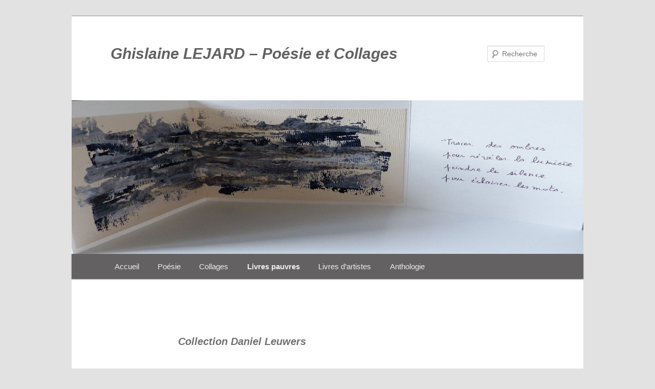

--- FILE ---
content_type: text/html; charset=UTF-8
request_url: http://ghislainelejard.com/livres-pauvres/collection-d-leuwers/
body_size: 10111
content:
<!DOCTYPE html>
<!--[if IE 6]>
<html id="ie6" lang="fr-FR">
<![endif]-->
<!--[if IE 7]>
<html id="ie7" lang="fr-FR">
<![endif]-->
<!--[if IE 8]>
<html id="ie8" lang="fr-FR">
<![endif]-->
<!--[if !(IE 6) & !(IE 7) & !(IE 8)]><!-->
<html lang="fr-FR">
<!--<![endif]-->
<head>
<meta charset="UTF-8" />
<meta name="viewport" content="width=device-width" />

<link rel="profile" href="http://gmpg.org/xfn/11" />
<link rel="stylesheet" type="text/css" media="all" href="http://ghislainelejard.com/wp-content/themes/twentyeleven-child/style.css" />
<link rel="pingback" href="http://ghislainelejard.com/xmlrpc.php" />
<!--[if lt IE 9]>
<script src="http://ghislainelejard.com/wp-content/themes/twentyeleven/js/html5.js" type="text/javascript"></script>
<![endif]-->
<meta name='robots' content='index, follow, max-image-preview:large, max-snippet:-1, max-video-preview:-1' />

	<!-- This site is optimized with the Yoast SEO plugin v20.4 - https://yoast.com/wordpress/plugins/seo/ -->
	<title>Ghislaine LEJARD - Poésie et Collages Collection Daniel Leuwers</title>
	<link rel="canonical" href="http://ghislainelejard.com/livres-pauvres/collection-d-leuwers/" />
	<meta property="og:locale" content="fr_FR" />
	<meta property="og:type" content="article" />
	<meta property="og:title" content="Ghislaine LEJARD - Poésie et Collages Collection Daniel Leuwers" />
	<meta property="og:description" content="&nbsp; Share on Facebook" />
	<meta property="og:url" content="http://ghislainelejard.com/livres-pauvres/collection-d-leuwers/" />
	<meta property="og:site_name" content="Ghislaine LEJARD - Poésie et Collages" />
	<meta property="article:modified_time" content="2017-12-11T18:14:58+00:00" />
	<meta name="twitter:card" content="summary_large_image" />
	<script type="application/ld+json" class="yoast-schema-graph">{"@context":"https://schema.org","@graph":[{"@type":"WebPage","@id":"http://ghislainelejard.com/livres-pauvres/collection-d-leuwers/","url":"http://ghislainelejard.com/livres-pauvres/collection-d-leuwers/","name":"Ghislaine LEJARD - Poésie et Collages Collection Daniel Leuwers","isPartOf":{"@id":"http://ghislainelejard.com/#website"},"datePublished":"2017-11-11T19:56:30+00:00","dateModified":"2017-12-11T18:14:58+00:00","breadcrumb":{"@id":"http://ghislainelejard.com/livres-pauvres/collection-d-leuwers/#breadcrumb"},"inLanguage":"fr-FR","potentialAction":[{"@type":"ReadAction","target":["http://ghislainelejard.com/livres-pauvres/collection-d-leuwers/"]}]},{"@type":"BreadcrumbList","@id":"http://ghislainelejard.com/livres-pauvres/collection-d-leuwers/#breadcrumb","itemListElement":[{"@type":"ListItem","position":1,"name":"Accueil","item":"http://ghislainelejard.com/"},{"@type":"ListItem","position":2,"name":"Livres pauvres","item":"http://ghislainelejard.com/livres-pauvres/"},{"@type":"ListItem","position":3,"name":"Collection Daniel Leuwers"}]},{"@type":"WebSite","@id":"http://ghislainelejard.com/#website","url":"http://ghislainelejard.com/","name":"Ghislaine LEJARD - Poésie et Collages","description":"","publisher":{"@id":"http://ghislainelejard.com/#/schema/person/f6192174c9aa0c3908e986ec506a9cfb"},"potentialAction":[{"@type":"SearchAction","target":{"@type":"EntryPoint","urlTemplate":"http://ghislainelejard.com/?s={search_term_string}"},"query-input":"required name=search_term_string"}],"inLanguage":"fr-FR"},{"@type":["Person","Organization"],"@id":"http://ghislainelejard.com/#/schema/person/f6192174c9aa0c3908e986ec506a9cfb","name":"Ghislaine LEJARD","logo":{"@id":"http://ghislainelejard.com/#/schema/person/image/"},"sameAs":["http://ghislainelejard.com"]}]}</script>
	<!-- / Yoast SEO plugin. -->


<link rel="alternate" type="application/rss+xml" title="Ghislaine LEJARD - Poésie et Collages   &raquo; Flux" href="http://ghislainelejard.com/feed/" />
<link rel="alternate" type="application/rss+xml" title="Ghislaine LEJARD - Poésie et Collages   &raquo; Flux des commentaires" href="http://ghislainelejard.com/comments/feed/" />
<script type="text/javascript">
/* <![CDATA[ */
window._wpemojiSettings = {"baseUrl":"https:\/\/s.w.org\/images\/core\/emoji\/14.0.0\/72x72\/","ext":".png","svgUrl":"https:\/\/s.w.org\/images\/core\/emoji\/14.0.0\/svg\/","svgExt":".svg","source":{"concatemoji":"http:\/\/ghislainelejard.com\/wp-includes\/js\/wp-emoji-release.min.js?ver=6.4.7"}};
/*! This file is auto-generated */
!function(i,n){var o,s,e;function c(e){try{var t={supportTests:e,timestamp:(new Date).valueOf()};sessionStorage.setItem(o,JSON.stringify(t))}catch(e){}}function p(e,t,n){e.clearRect(0,0,e.canvas.width,e.canvas.height),e.fillText(t,0,0);var t=new Uint32Array(e.getImageData(0,0,e.canvas.width,e.canvas.height).data),r=(e.clearRect(0,0,e.canvas.width,e.canvas.height),e.fillText(n,0,0),new Uint32Array(e.getImageData(0,0,e.canvas.width,e.canvas.height).data));return t.every(function(e,t){return e===r[t]})}function u(e,t,n){switch(t){case"flag":return n(e,"\ud83c\udff3\ufe0f\u200d\u26a7\ufe0f","\ud83c\udff3\ufe0f\u200b\u26a7\ufe0f")?!1:!n(e,"\ud83c\uddfa\ud83c\uddf3","\ud83c\uddfa\u200b\ud83c\uddf3")&&!n(e,"\ud83c\udff4\udb40\udc67\udb40\udc62\udb40\udc65\udb40\udc6e\udb40\udc67\udb40\udc7f","\ud83c\udff4\u200b\udb40\udc67\u200b\udb40\udc62\u200b\udb40\udc65\u200b\udb40\udc6e\u200b\udb40\udc67\u200b\udb40\udc7f");case"emoji":return!n(e,"\ud83e\udef1\ud83c\udffb\u200d\ud83e\udef2\ud83c\udfff","\ud83e\udef1\ud83c\udffb\u200b\ud83e\udef2\ud83c\udfff")}return!1}function f(e,t,n){var r="undefined"!=typeof WorkerGlobalScope&&self instanceof WorkerGlobalScope?new OffscreenCanvas(300,150):i.createElement("canvas"),a=r.getContext("2d",{willReadFrequently:!0}),o=(a.textBaseline="top",a.font="600 32px Arial",{});return e.forEach(function(e){o[e]=t(a,e,n)}),o}function t(e){var t=i.createElement("script");t.src=e,t.defer=!0,i.head.appendChild(t)}"undefined"!=typeof Promise&&(o="wpEmojiSettingsSupports",s=["flag","emoji"],n.supports={everything:!0,everythingExceptFlag:!0},e=new Promise(function(e){i.addEventListener("DOMContentLoaded",e,{once:!0})}),new Promise(function(t){var n=function(){try{var e=JSON.parse(sessionStorage.getItem(o));if("object"==typeof e&&"number"==typeof e.timestamp&&(new Date).valueOf()<e.timestamp+604800&&"object"==typeof e.supportTests)return e.supportTests}catch(e){}return null}();if(!n){if("undefined"!=typeof Worker&&"undefined"!=typeof OffscreenCanvas&&"undefined"!=typeof URL&&URL.createObjectURL&&"undefined"!=typeof Blob)try{var e="postMessage("+f.toString()+"("+[JSON.stringify(s),u.toString(),p.toString()].join(",")+"));",r=new Blob([e],{type:"text/javascript"}),a=new Worker(URL.createObjectURL(r),{name:"wpTestEmojiSupports"});return void(a.onmessage=function(e){c(n=e.data),a.terminate(),t(n)})}catch(e){}c(n=f(s,u,p))}t(n)}).then(function(e){for(var t in e)n.supports[t]=e[t],n.supports.everything=n.supports.everything&&n.supports[t],"flag"!==t&&(n.supports.everythingExceptFlag=n.supports.everythingExceptFlag&&n.supports[t]);n.supports.everythingExceptFlag=n.supports.everythingExceptFlag&&!n.supports.flag,n.DOMReady=!1,n.readyCallback=function(){n.DOMReady=!0}}).then(function(){return e}).then(function(){var e;n.supports.everything||(n.readyCallback(),(e=n.source||{}).concatemoji?t(e.concatemoji):e.wpemoji&&e.twemoji&&(t(e.twemoji),t(e.wpemoji)))}))}((window,document),window._wpemojiSettings);
/* ]]> */
</script>
<style id='wp-emoji-styles-inline-css' type='text/css'>

	img.wp-smiley, img.emoji {
		display: inline !important;
		border: none !important;
		box-shadow: none !important;
		height: 1em !important;
		width: 1em !important;
		margin: 0 0.07em !important;
		vertical-align: -0.1em !important;
		background: none !important;
		padding: 0 !important;
	}
</style>
<link rel='stylesheet' id='wp-block-library-css' href='http://ghislainelejard.com/wp-includes/css/dist/block-library/style.min.css?ver=6.4.7' type='text/css' media='all' />
<style id='wp-block-library-theme-inline-css' type='text/css'>
.wp-block-audio figcaption{color:#555;font-size:13px;text-align:center}.is-dark-theme .wp-block-audio figcaption{color:hsla(0,0%,100%,.65)}.wp-block-audio{margin:0 0 1em}.wp-block-code{border:1px solid #ccc;border-radius:4px;font-family:Menlo,Consolas,monaco,monospace;padding:.8em 1em}.wp-block-embed figcaption{color:#555;font-size:13px;text-align:center}.is-dark-theme .wp-block-embed figcaption{color:hsla(0,0%,100%,.65)}.wp-block-embed{margin:0 0 1em}.blocks-gallery-caption{color:#555;font-size:13px;text-align:center}.is-dark-theme .blocks-gallery-caption{color:hsla(0,0%,100%,.65)}.wp-block-image figcaption{color:#555;font-size:13px;text-align:center}.is-dark-theme .wp-block-image figcaption{color:hsla(0,0%,100%,.65)}.wp-block-image{margin:0 0 1em}.wp-block-pullquote{border-bottom:4px solid;border-top:4px solid;color:currentColor;margin-bottom:1.75em}.wp-block-pullquote cite,.wp-block-pullquote footer,.wp-block-pullquote__citation{color:currentColor;font-size:.8125em;font-style:normal;text-transform:uppercase}.wp-block-quote{border-left:.25em solid;margin:0 0 1.75em;padding-left:1em}.wp-block-quote cite,.wp-block-quote footer{color:currentColor;font-size:.8125em;font-style:normal;position:relative}.wp-block-quote.has-text-align-right{border-left:none;border-right:.25em solid;padding-left:0;padding-right:1em}.wp-block-quote.has-text-align-center{border:none;padding-left:0}.wp-block-quote.is-large,.wp-block-quote.is-style-large,.wp-block-quote.is-style-plain{border:none}.wp-block-search .wp-block-search__label{font-weight:700}.wp-block-search__button{border:1px solid #ccc;padding:.375em .625em}:where(.wp-block-group.has-background){padding:1.25em 2.375em}.wp-block-separator.has-css-opacity{opacity:.4}.wp-block-separator{border:none;border-bottom:2px solid;margin-left:auto;margin-right:auto}.wp-block-separator.has-alpha-channel-opacity{opacity:1}.wp-block-separator:not(.is-style-wide):not(.is-style-dots){width:100px}.wp-block-separator.has-background:not(.is-style-dots){border-bottom:none;height:1px}.wp-block-separator.has-background:not(.is-style-wide):not(.is-style-dots){height:2px}.wp-block-table{margin:0 0 1em}.wp-block-table td,.wp-block-table th{word-break:normal}.wp-block-table figcaption{color:#555;font-size:13px;text-align:center}.is-dark-theme .wp-block-table figcaption{color:hsla(0,0%,100%,.65)}.wp-block-video figcaption{color:#555;font-size:13px;text-align:center}.is-dark-theme .wp-block-video figcaption{color:hsla(0,0%,100%,.65)}.wp-block-video{margin:0 0 1em}.wp-block-template-part.has-background{margin-bottom:0;margin-top:0;padding:1.25em 2.375em}
</style>
<style id='pdfemb-pdf-embedder-viewer-style-inline-css' type='text/css'>
.wp-block-pdfemb-pdf-embedder-viewer{max-width:none}

</style>
<style id='classic-theme-styles-inline-css' type='text/css'>
/*! This file is auto-generated */
.wp-block-button__link{color:#fff;background-color:#32373c;border-radius:9999px;box-shadow:none;text-decoration:none;padding:calc(.667em + 2px) calc(1.333em + 2px);font-size:1.125em}.wp-block-file__button{background:#32373c;color:#fff;text-decoration:none}
</style>
<style id='global-styles-inline-css' type='text/css'>
body{--wp--preset--color--black: #000;--wp--preset--color--cyan-bluish-gray: #abb8c3;--wp--preset--color--white: #fff;--wp--preset--color--pale-pink: #f78da7;--wp--preset--color--vivid-red: #cf2e2e;--wp--preset--color--luminous-vivid-orange: #ff6900;--wp--preset--color--luminous-vivid-amber: #fcb900;--wp--preset--color--light-green-cyan: #7bdcb5;--wp--preset--color--vivid-green-cyan: #00d084;--wp--preset--color--pale-cyan-blue: #8ed1fc;--wp--preset--color--vivid-cyan-blue: #0693e3;--wp--preset--color--vivid-purple: #9b51e0;--wp--preset--color--blue: #1982d1;--wp--preset--color--dark-gray: #373737;--wp--preset--color--medium-gray: #666;--wp--preset--color--light-gray: #e2e2e2;--wp--preset--gradient--vivid-cyan-blue-to-vivid-purple: linear-gradient(135deg,rgba(6,147,227,1) 0%,rgb(155,81,224) 100%);--wp--preset--gradient--light-green-cyan-to-vivid-green-cyan: linear-gradient(135deg,rgb(122,220,180) 0%,rgb(0,208,130) 100%);--wp--preset--gradient--luminous-vivid-amber-to-luminous-vivid-orange: linear-gradient(135deg,rgba(252,185,0,1) 0%,rgba(255,105,0,1) 100%);--wp--preset--gradient--luminous-vivid-orange-to-vivid-red: linear-gradient(135deg,rgba(255,105,0,1) 0%,rgb(207,46,46) 100%);--wp--preset--gradient--very-light-gray-to-cyan-bluish-gray: linear-gradient(135deg,rgb(238,238,238) 0%,rgb(169,184,195) 100%);--wp--preset--gradient--cool-to-warm-spectrum: linear-gradient(135deg,rgb(74,234,220) 0%,rgb(151,120,209) 20%,rgb(207,42,186) 40%,rgb(238,44,130) 60%,rgb(251,105,98) 80%,rgb(254,248,76) 100%);--wp--preset--gradient--blush-light-purple: linear-gradient(135deg,rgb(255,206,236) 0%,rgb(152,150,240) 100%);--wp--preset--gradient--blush-bordeaux: linear-gradient(135deg,rgb(254,205,165) 0%,rgb(254,45,45) 50%,rgb(107,0,62) 100%);--wp--preset--gradient--luminous-dusk: linear-gradient(135deg,rgb(255,203,112) 0%,rgb(199,81,192) 50%,rgb(65,88,208) 100%);--wp--preset--gradient--pale-ocean: linear-gradient(135deg,rgb(255,245,203) 0%,rgb(182,227,212) 50%,rgb(51,167,181) 100%);--wp--preset--gradient--electric-grass: linear-gradient(135deg,rgb(202,248,128) 0%,rgb(113,206,126) 100%);--wp--preset--gradient--midnight: linear-gradient(135deg,rgb(2,3,129) 0%,rgb(40,116,252) 100%);--wp--preset--font-size--small: 13px;--wp--preset--font-size--medium: 20px;--wp--preset--font-size--large: 36px;--wp--preset--font-size--x-large: 42px;--wp--preset--spacing--20: 0.44rem;--wp--preset--spacing--30: 0.67rem;--wp--preset--spacing--40: 1rem;--wp--preset--spacing--50: 1.5rem;--wp--preset--spacing--60: 2.25rem;--wp--preset--spacing--70: 3.38rem;--wp--preset--spacing--80: 5.06rem;--wp--preset--shadow--natural: 6px 6px 9px rgba(0, 0, 0, 0.2);--wp--preset--shadow--deep: 12px 12px 50px rgba(0, 0, 0, 0.4);--wp--preset--shadow--sharp: 6px 6px 0px rgba(0, 0, 0, 0.2);--wp--preset--shadow--outlined: 6px 6px 0px -3px rgba(255, 255, 255, 1), 6px 6px rgba(0, 0, 0, 1);--wp--preset--shadow--crisp: 6px 6px 0px rgba(0, 0, 0, 1);}:where(.is-layout-flex){gap: 0.5em;}:where(.is-layout-grid){gap: 0.5em;}body .is-layout-flow > .alignleft{float: left;margin-inline-start: 0;margin-inline-end: 2em;}body .is-layout-flow > .alignright{float: right;margin-inline-start: 2em;margin-inline-end: 0;}body .is-layout-flow > .aligncenter{margin-left: auto !important;margin-right: auto !important;}body .is-layout-constrained > .alignleft{float: left;margin-inline-start: 0;margin-inline-end: 2em;}body .is-layout-constrained > .alignright{float: right;margin-inline-start: 2em;margin-inline-end: 0;}body .is-layout-constrained > .aligncenter{margin-left: auto !important;margin-right: auto !important;}body .is-layout-constrained > :where(:not(.alignleft):not(.alignright):not(.alignfull)){max-width: var(--wp--style--global--content-size);margin-left: auto !important;margin-right: auto !important;}body .is-layout-constrained > .alignwide{max-width: var(--wp--style--global--wide-size);}body .is-layout-flex{display: flex;}body .is-layout-flex{flex-wrap: wrap;align-items: center;}body .is-layout-flex > *{margin: 0;}body .is-layout-grid{display: grid;}body .is-layout-grid > *{margin: 0;}:where(.wp-block-columns.is-layout-flex){gap: 2em;}:where(.wp-block-columns.is-layout-grid){gap: 2em;}:where(.wp-block-post-template.is-layout-flex){gap: 1.25em;}:where(.wp-block-post-template.is-layout-grid){gap: 1.25em;}.has-black-color{color: var(--wp--preset--color--black) !important;}.has-cyan-bluish-gray-color{color: var(--wp--preset--color--cyan-bluish-gray) !important;}.has-white-color{color: var(--wp--preset--color--white) !important;}.has-pale-pink-color{color: var(--wp--preset--color--pale-pink) !important;}.has-vivid-red-color{color: var(--wp--preset--color--vivid-red) !important;}.has-luminous-vivid-orange-color{color: var(--wp--preset--color--luminous-vivid-orange) !important;}.has-luminous-vivid-amber-color{color: var(--wp--preset--color--luminous-vivid-amber) !important;}.has-light-green-cyan-color{color: var(--wp--preset--color--light-green-cyan) !important;}.has-vivid-green-cyan-color{color: var(--wp--preset--color--vivid-green-cyan) !important;}.has-pale-cyan-blue-color{color: var(--wp--preset--color--pale-cyan-blue) !important;}.has-vivid-cyan-blue-color{color: var(--wp--preset--color--vivid-cyan-blue) !important;}.has-vivid-purple-color{color: var(--wp--preset--color--vivid-purple) !important;}.has-black-background-color{background-color: var(--wp--preset--color--black) !important;}.has-cyan-bluish-gray-background-color{background-color: var(--wp--preset--color--cyan-bluish-gray) !important;}.has-white-background-color{background-color: var(--wp--preset--color--white) !important;}.has-pale-pink-background-color{background-color: var(--wp--preset--color--pale-pink) !important;}.has-vivid-red-background-color{background-color: var(--wp--preset--color--vivid-red) !important;}.has-luminous-vivid-orange-background-color{background-color: var(--wp--preset--color--luminous-vivid-orange) !important;}.has-luminous-vivid-amber-background-color{background-color: var(--wp--preset--color--luminous-vivid-amber) !important;}.has-light-green-cyan-background-color{background-color: var(--wp--preset--color--light-green-cyan) !important;}.has-vivid-green-cyan-background-color{background-color: var(--wp--preset--color--vivid-green-cyan) !important;}.has-pale-cyan-blue-background-color{background-color: var(--wp--preset--color--pale-cyan-blue) !important;}.has-vivid-cyan-blue-background-color{background-color: var(--wp--preset--color--vivid-cyan-blue) !important;}.has-vivid-purple-background-color{background-color: var(--wp--preset--color--vivid-purple) !important;}.has-black-border-color{border-color: var(--wp--preset--color--black) !important;}.has-cyan-bluish-gray-border-color{border-color: var(--wp--preset--color--cyan-bluish-gray) !important;}.has-white-border-color{border-color: var(--wp--preset--color--white) !important;}.has-pale-pink-border-color{border-color: var(--wp--preset--color--pale-pink) !important;}.has-vivid-red-border-color{border-color: var(--wp--preset--color--vivid-red) !important;}.has-luminous-vivid-orange-border-color{border-color: var(--wp--preset--color--luminous-vivid-orange) !important;}.has-luminous-vivid-amber-border-color{border-color: var(--wp--preset--color--luminous-vivid-amber) !important;}.has-light-green-cyan-border-color{border-color: var(--wp--preset--color--light-green-cyan) !important;}.has-vivid-green-cyan-border-color{border-color: var(--wp--preset--color--vivid-green-cyan) !important;}.has-pale-cyan-blue-border-color{border-color: var(--wp--preset--color--pale-cyan-blue) !important;}.has-vivid-cyan-blue-border-color{border-color: var(--wp--preset--color--vivid-cyan-blue) !important;}.has-vivid-purple-border-color{border-color: var(--wp--preset--color--vivid-purple) !important;}.has-vivid-cyan-blue-to-vivid-purple-gradient-background{background: var(--wp--preset--gradient--vivid-cyan-blue-to-vivid-purple) !important;}.has-light-green-cyan-to-vivid-green-cyan-gradient-background{background: var(--wp--preset--gradient--light-green-cyan-to-vivid-green-cyan) !important;}.has-luminous-vivid-amber-to-luminous-vivid-orange-gradient-background{background: var(--wp--preset--gradient--luminous-vivid-amber-to-luminous-vivid-orange) !important;}.has-luminous-vivid-orange-to-vivid-red-gradient-background{background: var(--wp--preset--gradient--luminous-vivid-orange-to-vivid-red) !important;}.has-very-light-gray-to-cyan-bluish-gray-gradient-background{background: var(--wp--preset--gradient--very-light-gray-to-cyan-bluish-gray) !important;}.has-cool-to-warm-spectrum-gradient-background{background: var(--wp--preset--gradient--cool-to-warm-spectrum) !important;}.has-blush-light-purple-gradient-background{background: var(--wp--preset--gradient--blush-light-purple) !important;}.has-blush-bordeaux-gradient-background{background: var(--wp--preset--gradient--blush-bordeaux) !important;}.has-luminous-dusk-gradient-background{background: var(--wp--preset--gradient--luminous-dusk) !important;}.has-pale-ocean-gradient-background{background: var(--wp--preset--gradient--pale-ocean) !important;}.has-electric-grass-gradient-background{background: var(--wp--preset--gradient--electric-grass) !important;}.has-midnight-gradient-background{background: var(--wp--preset--gradient--midnight) !important;}.has-small-font-size{font-size: var(--wp--preset--font-size--small) !important;}.has-medium-font-size{font-size: var(--wp--preset--font-size--medium) !important;}.has-large-font-size{font-size: var(--wp--preset--font-size--large) !important;}.has-x-large-font-size{font-size: var(--wp--preset--font-size--x-large) !important;}
.wp-block-navigation a:where(:not(.wp-element-button)){color: inherit;}
:where(.wp-block-post-template.is-layout-flex){gap: 1.25em;}:where(.wp-block-post-template.is-layout-grid){gap: 1.25em;}
:where(.wp-block-columns.is-layout-flex){gap: 2em;}:where(.wp-block-columns.is-layout-grid){gap: 2em;}
.wp-block-pullquote{font-size: 1.5em;line-height: 1.6;}
</style>
<link rel='stylesheet' id='chld_thm_cfg_parent-css' href='http://ghislainelejard.com/wp-content/themes/twentyeleven/style.css?ver=6.4.7' type='text/css' media='all' />
<link rel='stylesheet' id='chld_thm_cfg_child-css' href='http://ghislainelejard.com/wp-content/themes/twentyeleven-child/style.css?ver=6.4.7' type='text/css' media='all' />
<link rel='stylesheet' id='twentyeleven-block-style-css' href='http://ghislainelejard.com/wp-content/themes/twentyeleven/blocks.css?ver=20240703' type='text/css' media='all' />
<style id='akismet-widget-style-inline-css' type='text/css'>

			.a-stats {
				--akismet-color-mid-green: #357b49;
				--akismet-color-white: #fff;
				--akismet-color-light-grey: #f6f7f7;

				max-width: 350px;
				width: auto;
			}

			.a-stats * {
				all: unset;
				box-sizing: border-box;
			}

			.a-stats strong {
				font-weight: 600;
			}

			.a-stats a.a-stats__link,
			.a-stats a.a-stats__link:visited,
			.a-stats a.a-stats__link:active {
				background: var(--akismet-color-mid-green);
				border: none;
				box-shadow: none;
				border-radius: 8px;
				color: var(--akismet-color-white);
				cursor: pointer;
				display: block;
				font-family: -apple-system, BlinkMacSystemFont, 'Segoe UI', 'Roboto', 'Oxygen-Sans', 'Ubuntu', 'Cantarell', 'Helvetica Neue', sans-serif;
				font-weight: 500;
				padding: 12px;
				text-align: center;
				text-decoration: none;
				transition: all 0.2s ease;
			}

			/* Extra specificity to deal with TwentyTwentyOne focus style */
			.widget .a-stats a.a-stats__link:focus {
				background: var(--akismet-color-mid-green);
				color: var(--akismet-color-white);
				text-decoration: none;
			}

			.a-stats a.a-stats__link:hover {
				filter: brightness(110%);
				box-shadow: 0 4px 12px rgba(0, 0, 0, 0.06), 0 0 2px rgba(0, 0, 0, 0.16);
			}

			.a-stats .count {
				color: var(--akismet-color-white);
				display: block;
				font-size: 1.5em;
				line-height: 1.4;
				padding: 0 13px;
				white-space: nowrap;
			}
		
</style>
<link rel='stylesheet' id='msl-main-css' href='http://ghislainelejard.com/wp-content/plugins/master-slider/public/assets/css/masterslider.main.css?ver=3.11.0' type='text/css' media='all' />
<link rel='stylesheet' id='msl-custom-css' href='http://ghislainelejard.com/wp-content/uploads/master-slider/custom.css?ver=44' type='text/css' media='all' />
<link rel='stylesheet' id='wp-social-sharing-css' href='http://ghislainelejard.com/wp-content/plugins/wp-social-sharing/static/socialshare.css?ver=1.6' type='text/css' media='all' />
<script type="text/javascript" src="http://ghislainelejard.com/wp-includes/js/jquery/jquery.min.js?ver=3.7.1" id="jquery-core-js"></script>
<script type="text/javascript" src="http://ghislainelejard.com/wp-includes/js/jquery/jquery-migrate.min.js?ver=3.4.1" id="jquery-migrate-js"></script>
<link rel="https://api.w.org/" href="http://ghislainelejard.com/wp-json/" /><link rel="alternate" type="application/json" href="http://ghislainelejard.com/wp-json/wp/v2/pages/669" /><link rel="EditURI" type="application/rsd+xml" title="RSD" href="http://ghislainelejard.com/xmlrpc.php?rsd" />
<meta name="generator" content="WordPress 6.4.7" />
<link rel='shortlink' href='http://ghislainelejard.com/?p=669' />
<link rel="alternate" type="application/json+oembed" href="http://ghislainelejard.com/wp-json/oembed/1.0/embed?url=http%3A%2F%2Fghislainelejard.com%2Flivres-pauvres%2Fcollection-d-leuwers%2F" />
<link rel="alternate" type="text/xml+oembed" href="http://ghislainelejard.com/wp-json/oembed/1.0/embed?url=http%3A%2F%2Fghislainelejard.com%2Flivres-pauvres%2Fcollection-d-leuwers%2F&#038;format=xml" />
<script>var ms_grabbing_curosr = 'http://ghislainelejard.com/wp-content/plugins/master-slider/public/assets/css/common/grabbing.cur', ms_grab_curosr = 'http://ghislainelejard.com/wp-content/plugins/master-slider/public/assets/css/common/grab.cur';</script>
<meta name="generator" content="MasterSlider 3.11.0 - Responsive Touch Image Slider | avt.li/msf" />
	<style>
		/* Link color */
		a,
		#site-title a:focus,
		#site-title a:hover,
		#site-title a:active,
		.entry-title a:hover,
		.entry-title a:focus,
		.entry-title a:active,
		.widget_twentyeleven_ephemera .comments-link a:hover,
		section.recent-posts .other-recent-posts a[rel="bookmark"]:hover,
		section.recent-posts .other-recent-posts .comments-link a:hover,
		.format-image footer.entry-meta a:hover,
		#site-generator a:hover {
			color: #0f5b95;
		}
		section.recent-posts .other-recent-posts .comments-link a:hover {
			border-color: #0f5b95;
		}
		article.feature-image.small .entry-summary p a:hover,
		.entry-header .comments-link a:hover,
		.entry-header .comments-link a:focus,
		.entry-header .comments-link a:active,
		.feature-slider a.active {
			background-color: #0f5b95;
		}
	</style>
			<style type="text/css" id="wp-custom-css">
			
/* =Header */
#site-title a {
	color: #636161;
	font-size: 30px;
    font-style: italic;
	font-weight: bold;
	line-height: 36px;
	text-decoration: none;
}
#site-title a:hover,
#site-title a:focus,
#site-title a:active {
	color: #1982d1;
}
#site-description {
	color: #636161;
	font-size: 20px;
    font-style: italic;
	margin: 0 270px 3.65625em 0;
}
/* Styles for Posts */
.singular .entry-title {
	color: #707070;
	font-size: 20px;
	font-weight: bold;
	line-height: 48px;
}
/* Singular content styles for Posts and Pages */
.entry-title, .entry-title a {
    color: #707070;
    font-family: Helvetica;
    font-size: 20px;
    font-style: italic;
    text-decoration: none;
}
/*  hauteur image en-tête */
#branding img {
   height: 300px;
   margin-bottom: 0px;
   width: 100%;
}
/*  barre de  navigation couleur et fonts */
#access {
background: #636161;
}
#access li {
float: left;
position: relative;
font-size: 15px;
}		</style>
		</head>

<body class="page-template-default page page-id-669 page-child parent-pageid-50 wp-embed-responsive _masterslider _ms_version_3.11.0 single-author singular two-column right-sidebar">
<div id="page" class="hfeed">
	<header id="branding" role="banner">
			<hgroup>
				<h1 id="site-title"><span><a href="http://ghislainelejard.com/" rel="home">Ghislaine LEJARD &#8211; Poésie et Collages  </a></span></h1>
				<h2 id="site-description"></h2>
			</hgroup>

						<a href="http://ghislainelejard.com/">
									<img src="http://ghislainelejard.com/wp-content/uploads/2017/11/Isabelle-Clémént-.jpg" width="1000" height="288" alt="Ghislaine LEJARD &#8211; Poésie et Collages  " />
							</a>
			
								<form method="get" id="searchform" action="http://ghislainelejard.com/">
		<label for="s" class="assistive-text">Recherche</label>
		<input type="text" class="field" name="s" id="s" placeholder="Recherche" />
		<input type="submit" class="submit" name="submit" id="searchsubmit" value="Recherche" />
	</form>
			
			<nav id="access" role="navigation">
				<h3 class="assistive-text">Menu principal</h3>
								<div class="skip-link"><a class="assistive-text" href="#content">Aller au contenu principal</a></div>
												<div class="menu-menu-unique-container"><ul id="menu-menu-unique" class="menu"><li id="menu-item-1815" class="menu-item menu-item-type-post_type menu-item-object-page menu-item-home menu-item-has-children menu-item-1815"><a href="http://ghislainelejard.com/">Accueil</a>
<ul class="sub-menu">
	<li id="menu-item-1816" class="menu-item menu-item-type-post_type menu-item-object-page menu-item-1816"><a href="http://ghislainelejard.com/accueil/biographie/">Biographie</a></li>
</ul>
</li>
<li id="menu-item-95" class="menu-item menu-item-type-post_type menu-item-object-page menu-item-has-children menu-item-95"><a href="http://ghislainelejard.com/poesie/">Poésie</a>
<ul class="sub-menu">
	<li id="menu-item-97" class="menu-item menu-item-type-post_type menu-item-object-page menu-item-97"><a href="http://ghislainelejard.com/poesie/poesie-a-voix-haute/">Poésie à voix haute</a></li>
	<li id="menu-item-180" class="menu-item menu-item-type-post_type menu-item-object-page menu-item-180"><a href="http://ghislainelejard.com/poesie/recensions-et-articles/">Recensions et articles</a></li>
	<li id="menu-item-427" class="menu-item menu-item-type-post_type menu-item-object-page menu-item-427"><a href="http://ghislainelejard.com/poesie/participations/">Participations</a></li>
</ul>
</li>
<li id="menu-item-91" class="menu-item menu-item-type-post_type menu-item-object-page menu-item-91"><a href="http://ghislainelejard.com/collages/">Collages</a></li>
<li id="menu-item-94" class="menu-item menu-item-type-post_type menu-item-object-page current-page-ancestor current-menu-ancestor current-menu-parent current-page-parent current_page_parent current_page_ancestor menu-item-has-children menu-item-94"><a href="http://ghislainelejard.com/livres-pauvres/">Livres pauvres</a>
<ul class="sub-menu">
	<li id="menu-item-675" class="menu-item menu-item-type-post_type menu-item-object-page current-menu-item page_item page-item-669 current_page_item menu-item-675"><a href="http://ghislainelejard.com/livres-pauvres/collection-d-leuwers/" aria-current="page">Collection Daniel Leuwers</a></li>
	<li id="menu-item-678" class="menu-item menu-item-type-post_type menu-item-object-page menu-item-678"><a href="http://ghislainelejard.com/livres-pauvres/collection-glj/">Collection GLj</a></li>
	<li id="menu-item-674" class="menu-item menu-item-type-post_type menu-item-object-page menu-item-674"><a href="http://ghislainelejard.com/livres-pauvres/collection-l3v/">Collection L3V</a></li>
</ul>
</li>
<li id="menu-item-93" class="menu-item menu-item-type-post_type menu-item-object-page menu-item-93"><a href="http://ghislainelejard.com/livres-dartistes/">Livres d&rsquo;artistes</a></li>
<li id="menu-item-98" class="menu-item menu-item-type-post_type menu-item-object-page menu-item-98"><a href="http://ghislainelejard.com/anthologie/">Anthologie</a></li>
</ul></div>			</nav><!-- #access -->
	</header><!-- #branding -->


	<div id="main">

		<div id="primary">
			<div id="content" role="main">

				
					
<article id="post-669" class="post-669 page type-page status-publish hentry">
	<header class="entry-header">
		<h1 class="entry-title">Collection Daniel Leuwers</h1>
	</header><!-- .entry-header -->

	<div class="entry-content">
		<p style="text-align: center;">
		<!-- MasterSlider -->
		<div id="P_MS69706573d6eee" class="master-slider-parent msl ms-parent-id-24" style="max-width:800px;">

			
			<!-- MasterSlider Main -->
			<div id="MS69706573d6eee" class="master-slider ms-skin-default" >
				 				 
				<div  class="ms-slide" data-delay="3" data-fill-mode="fill"  >
					<img decoding="async" src="http://ghislainelejard.com/wp-content/plugins/master-slider/public/assets/css/blank.gif" alt="" title="" data-src="http://ghislainelejard.com/wp-content/uploads/2017/12/Bernard-Perroy-coll-Larriere-pays-Daniel-Leuwers-min.jpg" />

					<div class="ms-info"><h2 style="text-align: center;"><span style="font-size: 16px;"><em>Bernard Perroy  <br /></em></span></h2><p style="text-align: center;"><em><span style="font-size: 16px;">Coll L'arrière pays</span></em></p></div>


	<div class="ms-thumb" ><div class="ms-tab-context"><div class="&quot;ms-tab-context&quot;"></div></div>
</div>
				</div>
				<div  class="ms-slide" data-delay="3" data-fill-mode="fill"  >
					<img decoding="async" src="http://ghislainelejard.com/wp-content/plugins/master-slider/public/assets/css/blank.gif" alt="" title="" data-src="http://ghislainelejard.com/wp-content/uploads/2017/12/Corinne-Rouveyre-4-coll-Suite-D.-Leuwers-min.jpg" />

					<div class="ms-info"><h2 style="text-align: center;"><span style="font-size: 16px;"><em>Corinne Rouveyre<br /></em></span></h2><p style="text-align: center;"><span style="font-size: 16px;"><em>Suite D</em><br /></span></p></div>


	<div class="ms-thumb" ><div class="ms-tab-context"><div class="&quot;ms-tab-context&quot;"></div></div>
</div>
				</div>
				<div  class="ms-slide" data-delay="3" data-fill-mode="fill"  >
					<img decoding="async" src="http://ghislainelejard.com/wp-content/plugins/master-slider/public/assets/css/blank.gif" alt="" title="" data-src="http://ghislainelejard.com/wp-content/uploads/2017/12/Daniel-Leuwers-La-belle-Nimoise-collection-varietes-min.jpg" />

					<div class="ms-info"><h2 style="text-align: center;"><em>Daniel Leuwers</em></h2><p style="text-align: center;"><em>La Belle Nîmoise  Coll Variétés</em></p></div>


	<div class="ms-thumb" ><div class="ms-tab-context"><div class="&quot;ms-tab-context&quot;"></div></div>
</div>
				</div>
				<div  class="ms-slide" data-delay="3" data-fill-mode="fill"  >
					<img decoding="async" src="http://ghislainelejard.com/wp-content/plugins/master-slider/public/assets/css/blank.gif" alt="" title="" data-src="http://ghislainelejard.com/wp-content/uploads/2017/12/Daniel-Leuwers-A-lamour-noctambule-coll-Pierre-ecrite-min.jpg" />

					<div class="ms-info"><h2 style="text-align: center;"><em><span style="font-size: 16px;">Daniel Leuwers</span></em></h2><p style="text-align: center;"><em><span style="font-size: 16px;">A l'amour noctambule Coll Pierre écrite</span></em></p></div>


	<div class="ms-thumb" ><div class="ms-tab-context"><div class="&quot;ms-tab-context&quot;"></div></div>
</div>
				</div>
				<div  class="ms-slide" data-delay="3" data-fill-mode="fill"  >
					<img decoding="async" src="http://ghislainelejard.com/wp-content/plugins/master-slider/public/assets/css/blank.gif" alt="" title="" data-src="http://ghislainelejard.com/wp-content/uploads/2017/12/Daniel-Leuwers-coll-Airs-min.jpg" />

					<div class="ms-info"><blockquote><h2 style="text-align: center;"><span style="font-size: 16px;">D<span style="font-family: helvetica, arial, sans-serif;">aniel Leuwers</span></span></h2><p style="text-align: center;"><span style="font-size: 16px; font-family: helvetica, arial, sans-serif;">Coll Airs</span></p></blockquote></div>


	<div class="ms-thumb" ><div class="ms-tab-context"><div class="&quot;ms-tab-context&quot;"></div></div>
</div>
				</div>
				<div  class="ms-slide" data-delay="3" data-fill-mode="fill"  >
					<img decoding="async" src="http://ghislainelejard.com/wp-content/plugins/master-slider/public/assets/css/blank.gif" alt="" title="" data-src="http://ghislainelejard.com/wp-content/uploads/2017/12/Daniel-Leuwers-Coll-Linsinuant-min.jpg" />

					<div class="ms-info"><h2 style="text-align: center;"><em><span style="font-size: 16px;">Daniel Leuwers</span></em></h2><p style="text-align: center;"><em><span style="font-size: 16px;">Coll L'insouciant</span></em></p></div>


	<div class="ms-thumb" ><div class="ms-tab-context"><div class="&quot;ms-tab-context&quot;"></div></div>
</div>
				</div>
				<div  class="ms-slide" data-delay="3" data-fill-mode="fill"  >
					<img decoding="async" src="http://ghislainelejard.com/wp-content/plugins/master-slider/public/assets/css/blank.gif" alt="" title="" data-src="http://ghislainelejard.com/wp-content/uploads/2017/12/Daniel-Leuwers-Coll-Sete-Vaguement-min.jpg" />

					<div class="ms-info"><h2 style="text-align: center;"><em><span style="font-size: 16px;">Daniel Leuwers</span></em></h2><p style="text-align: center;"><span style="font-size: 16px;"><em>Coll Séte vaguement</em><br /></span></p></div>


	<div class="ms-thumb" ><div class="ms-tab-context"><div class="&quot;ms-tab-context&quot;"></div></div>
</div>
				</div>
				<div  class="ms-slide" data-delay="3" data-fill-mode="fill"  >
					<img decoding="async" src="http://ghislainelejard.com/wp-content/plugins/master-slider/public/assets/css/blank.gif" alt="" title="" data-src="http://ghislainelejard.com/wp-content/uploads/2017/12/Daniel-Leuwers-Nuits-Coll-Tel-quel-min.jpg" />

					<div class="ms-info"><h2 style="text-align: center;"><span style="font-size: 16px;"><em>Daniel Leuwers</em></span></h2><p style="text-align: center;"><span style="font-size: 16px;"><em>Nuit Coll Tel quel<br /></em></span></p></div>


	<div class="ms-thumb" ><div class="ms-tab-context"><div class="&quot;ms-tab-context&quot;"></div></div>
</div>
				</div>
				<div  class="ms-slide" data-delay="3" data-fill-mode="fill"  >
					<img decoding="async" src="http://ghislainelejard.com/wp-content/plugins/master-slider/public/assets/css/blank.gif" alt="" title="" data-src="http://ghislainelejard.com/wp-content/uploads/2017/12/Francois-Garros-coll-Airs-Daniel-Leuwers-min.jpg" />

					<div class="ms-info"><h2 style="text-align: center;"><em><span style="font-size: 16px;">François Garros</span></em></h2><p style="text-align: center;"><em><span style="font-size: 16px;">Coll Airs</span></em></p></div>


	<div class="ms-thumb" ><div class="ms-tab-context"><div class="&quot;ms-tab-context&quot;"></div></div>
</div>
				</div>
				<div  class="ms-slide" data-delay="3" data-fill-mode="fill"  >
					<img decoding="async" src="http://ghislainelejard.com/wp-content/plugins/master-slider/public/assets/css/blank.gif" alt="" title="" data-src="http://ghislainelejard.com/wp-content/uploads/2017/12/Francois-Garros-coll-ralentir-travaux-Daniel-Leuwers-min.jpg" />

					<div class="ms-info"><h2 style="text-align: center;"><span style="font-size: 16px;"><em>François Garros</em></span></h2><p style="text-align: center;"><em><span style="font-size: 16px;">coll ralentir travaux<br /></span></em></p></div>


	<div class="ms-thumb" ><div class="ms-tab-context"><div class="&quot;ms-tab-context&quot;"></div></div>
</div>
				</div>
				<div  class="ms-slide" data-delay="3" data-fill-mode="fill"  >
					<img decoding="async" src="http://ghislainelejard.com/wp-content/plugins/master-slider/public/assets/css/blank.gif" alt="" title="" data-src="http://ghislainelejard.com/wp-content/uploads/2017/12/Gabrielle-Althen-Coll-Boomerang-D-Leuwers-min.jpg" />

					<div class="ms-info"><h2 style="text-align: center;"><em><span style="font-size: 16px;">Gabrielle Althen</span></em></h2><p style="text-align: center;"><em><span style="font-size: 16px;">Coll Boomerang</span></em></p></div>


	<div class="ms-thumb" ><div class="ms-tab-context"><div class="&quot;ms-tab-context&quot;"></div></div>
</div>
				</div>
				<div  class="ms-slide" data-delay="3" data-fill-mode="fill"  >
					<img decoding="async" src="http://ghislainelejard.com/wp-content/plugins/master-slider/public/assets/css/blank.gif" alt="" title="" data-src="http://ghislainelejard.com/wp-content/uploads/2017/12/Gerard-Le-Gouic-Coll-Choses-tues-Daniel-Leuwers-min.jpg" />

					<div class="ms-info"><h2 style="text-align: center;"><em><span style="font-size: 16px;">Gérard Le Gouic</span></em></h2><p style="text-align: center;"><em><span style="font-size: 16px;">Coll choses tues</span></em></p></div>


	<div class="ms-thumb" ><div class="ms-tab-context"><div class="&quot;ms-tab-context&quot;"></div></div>
</div>
				</div>
				<div  class="ms-slide" data-delay="3" data-fill-mode="fill"  >
					<img decoding="async" src="http://ghislainelejard.com/wp-content/plugins/master-slider/public/assets/css/blank.gif" alt="" title="" data-src="http://ghislainelejard.com/wp-content/uploads/2017/12/Ghislaine-Lejard-coll-Amphion-Daniel-Leuwers-min.jpg" />

					<div class="ms-info"><h2 style="text-align: center;"><em><span style="font-size: 16px;">Ghislaine LEJARD</span></em></h2><p style="text-align: center;"><em><span style="font-size: 16px;">Coll Amphion</span></em></p></div>


	<div class="ms-thumb" ><div class="ms-tab-context"><div class="&quot;ms-tab-context&quot;"></div></div>
</div>
				</div>
				<div  class="ms-slide" data-delay="3" data-fill-mode="fill"  >
					<img decoding="async" src="http://ghislainelejard.com/wp-content/plugins/master-slider/public/assets/css/blank.gif" alt="" title="" data-src="http://ghislainelejard.com/wp-content/uploads/2017/12/Gregoire-Devin-coll-Medaillons-Daniel-Leuwers-min.jpg" />

					<div class="ms-info"><h2 style="text-align: center;"><em><span style="font-size: 16px;">Grégoire Devin</span></em></h2><p style="text-align: center;"><em><span style="font-size: 16px;">Coll Médaillons</span></em></p></div>


	<div class="ms-thumb" ><div class="ms-tab-context"><div class="&quot;ms-tab-context&quot;"></div></div>
</div>
				</div>
				<div  class="ms-slide" data-delay="3" data-fill-mode="fill"  >
					<img decoding="async" src="http://ghislainelejard.com/wp-content/plugins/master-slider/public/assets/css/blank.gif" alt="" title="" data-src="http://ghislainelejard.com/wp-content/uploads/2017/12/Jean-Joubert-coll-Pierre-Ecrite-LP-Daniel-Leuwers-min.jpg" />

					<div class="ms-info"><h2 style="text-align: center;"><em><span style="font-size: 16px;">Jean Joubert</span></em></h2><p style="text-align: center;"><em><span style="font-size: 16px;">Coll pierre écrite</span></em></p></div>


	<div class="ms-thumb" ><div class="ms-tab-context"><div class="&quot;ms-tab-context&quot;"></div></div>
</div>
				</div>
				<div  class="ms-slide" data-delay="3" data-fill-mode="fill"  >
					<img decoding="async" src="http://ghislainelejard.com/wp-content/plugins/master-slider/public/assets/css/blank.gif" alt="" title="" data-src="http://ghislainelejard.com/wp-content/uploads/2017/12/Jean-Luc-Pouliguen-min.jpg" />

					<div class="ms-info"><h2 style="text-align: center;"><span style="font-size: 16px;"><em>Jean-Luc Pouliguen</em></span></h2><p style="text-align: center;"> </p></div>


	<div class="ms-thumb" ><div class="ms-tab-context"><div class="&quot;ms-tab-context&quot;"></div></div>
</div>
				</div>
				<div  class="ms-slide" data-delay="3" data-fill-mode="fill"  >
					<img decoding="async" src="http://ghislainelejard.com/wp-content/plugins/master-slider/public/assets/css/blank.gif" alt="" title="" data-src="http://ghislainelejard.com/wp-content/uploads/2017/12/Jean-Luc-Pouliquen-min.jpg" />

					<div class="ms-info"><h2 style="text-align: center;"><span style="font-size: 16px;"><em>Jean-Luc Pouliguen</em></span></h2><p style="text-align: center;"> </p></div>


	<div class="ms-thumb" ><div class="ms-tab-context"><div class="&quot;ms-tab-context&quot;"></div></div>
</div>
				</div>
				<div  class="ms-slide" data-delay="3" data-fill-mode="fill"  >
					<img decoding="async" src="http://ghislainelejard.com/wp-content/plugins/master-slider/public/assets/css/blank.gif" alt="" title="" data-src="http://ghislainelejard.com/wp-content/uploads/2017/12/Jean-Noel-Basches-coll-Daniel-Leuwers-min.jpg" />

					<div class="ms-info"><h2 style="text-align: center;"><em><span style="font-size: 16px;">Jean-Noel Basches</span></em></h2><p style="text-align: center;"> </p></div>


	<div class="ms-thumb" ><div class="ms-tab-context"><div class="&quot;ms-tab-context&quot;"></div></div>
</div>
				</div>
				<div  class="ms-slide" data-delay="3" data-fill-mode="fill"  >
					<img decoding="async" src="http://ghislainelejard.com/wp-content/plugins/master-slider/public/assets/css/blank.gif" alt="" title="" data-src="http://ghislainelejard.com/wp-content/uploads/2017/12/Jeanpyer-Poels-coll-ce-toit-tranquille-Daniel-Leuwers-min.jpg" />

					<div class="ms-info"><h2 style="text-align: center;"><span style="font-size: 16px;"><em>JeanPyer POELS</em></span></h2><p style="text-align: center;"> </p></div>


	<div class="ms-thumb" ><div class="ms-tab-context"><div class="&quot;ms-tab-context&quot;"></div></div>
</div>
				</div>
				<div  class="ms-slide" data-delay="3" data-fill-mode="fill"  >
					<img decoding="async" src="http://ghislainelejard.com/wp-content/plugins/master-slider/public/assets/css/blank.gif" alt="" title="" data-src="http://ghislainelejard.com/wp-content/uploads/2017/12/Lucien-Giraudo-coll-M.B-Daniel-Leuwers.jpg" />

					<div class="ms-info"><h2 style="text-align: center;"><em><span style="font-size: 16px;">Lucien Giraudo</span></em></h2><p style="text-align: center;"><em><span style="font-size: 16px;">Coll M.B</span></em></p></div>


	<div class="ms-thumb" ><div class="ms-tab-context"><div class="&quot;ms-tab-context&quot;"></div></div>
</div>
				</div>
				<div  class="ms-slide" data-delay="3" data-fill-mode="fill"  >
					<img decoding="async" src="http://ghislainelejard.com/wp-content/plugins/master-slider/public/assets/css/blank.gif" alt="" title="" data-src="http://ghislainelejard.com/wp-content/uploads/2017/12/Marie-Francoise-Hachet-coll-Daniel-Leuwers.jpg" />

					<div class="ms-info"><h2 style="text-align: center;"><em><span style="font-size: 16px;">Marie-Françoise  Hachet</span></em></h2><p style="text-align: center;"> </p></div>


	<div class="ms-thumb" ><div class="ms-tab-context"><div class="&quot;ms-tab-context&quot;"></div></div>
</div>
				</div>
				<div  class="ms-slide" data-delay="3" data-fill-mode="fill"  >
					<img decoding="async" src="http://ghislainelejard.com/wp-content/plugins/master-slider/public/assets/css/blank.gif" alt="" title="" data-src="http://ghislainelejard.com/wp-content/uploads/2017/12/Pierre-Bergounioux-coll-Lignorant-Daniel-Leuwers..jpg" />

					<div class="ms-info"><h2 style="text-align: center;"><em><span style="font-size: 16px;">Pierre Bergounioux</span></em></h2><p style="text-align: center;"><em><span style="font-size: 16px;">Coll L'ignorant</span></em></p></div>


	<div class="ms-thumb" ><div class="ms-tab-context"><div class="&quot;ms-tab-context&quot;"></div></div>
</div>
				</div>
				<div  class="ms-slide" data-delay="3" data-fill-mode="fill"  >
					<img decoding="async" src="http://ghislainelejard.com/wp-content/plugins/master-slider/public/assets/css/blank.gif" alt="" title="" data-src="http://ghislainelejard.com/wp-content/uploads/2017/12/Primo-Shllaku-collection-le-toit-tranquille-Daniel-Leuwers.jpg" />

					<div class="ms-info"><h2 style="text-align: center;"><em><span style="font-size: 16px;">Primo Shilaku</span></em></h2><p style="text-align: center;"><em><span style="font-size: 16px;">Coll Le toit tranquille</span></em></p></div>


	<div class="ms-thumb" ><div class="ms-tab-context"><div class="&quot;ms-tab-context&quot;"></div></div>
</div>
				</div>
				<div  class="ms-slide" data-delay="3" data-fill-mode="fill"  >
					<img decoding="async" src="http://ghislainelejard.com/wp-content/plugins/master-slider/public/assets/css/blank.gif" alt="" title="" data-src="http://ghislainelejard.com/wp-content/uploads/2017/12/Yves-Perrine-coll-Daniel-Leuwers.jpg" />

					<div class="ms-info"><h2 style="text-align: center;"><em><span style="font-size: 16px;">Yves Perrine</span></em></h2><p style="text-align: center;"> </p></div>


	<div class="ms-thumb" ><div class="ms-tab-context"><div class="&quot;ms-tab-context&quot;"></div></div>
</div>
				</div>
				<div  class="ms-slide" data-delay="3" data-fill-mode="fill"  >
					<img decoding="async" src="http://ghislainelejard.com/wp-content/plugins/master-slider/public/assets/css/blank.gif" alt="" title="" data-src="http://ghislainelejard.com/wp-content/uploads/2017/12/Waj-WAJ-coll-Les-Nevons-D.Leuwers-min.jpg" />

					<div class="ms-info"><h2 style="text-align: center;"><em><span style="font-size: 16px;">Waj WAJ<br /></span></em></h2><p style="text-align: center;"><em><span style="font-size: 16px;">Coll  Les Nevrons<br /></span></em></p></div>


	<div class="ms-thumb" ><div class="ms-tab-context"><div class="&quot;ms-tab-context&quot;"></div></div>
</div>
				</div>
				<div  class="ms-slide" data-delay="3" data-fill-mode="fill"  >
					<img decoding="async" src="http://ghislainelejard.com/wp-content/plugins/master-slider/public/assets/css/blank.gif" alt="" title="" data-src="http://ghislainelejard.com/wp-content/uploads/2017/12/Roland-Halbert-Coll-lange-Daniel-Leuwers-min.jpg" />

					<div class="ms-info"><h2 style="text-align: center;"><em><span style="font-size: 16px;">Roland Halbert<br /></span></em></h2><p style="text-align: center;"><em><span style="font-size: 16px;">Coll L'ange Daniel<br /></span></em></p></div>


	<div class="ms-thumb" ><div class="ms-tab-context"><div class="&quot;ms-tab-context&quot;"></div></div>
</div>
				</div>
				<div  class="ms-slide" data-delay="3" data-fill-mode="fill"  >
					<img decoding="async" src="http://ghislainelejard.com/wp-content/plugins/master-slider/public/assets/css/blank.gif" alt="" title="" data-src="http://ghislainelejard.com/wp-content/uploads/2017/12/Renaud-Allirand-coll-Semiramis-Daniel-Leuwers-min.jpg" />

					<div class="ms-info"><h2 style="text-align: center;"><em><span style="font-size: 16px;">Renaud Allirand<br /></span></em></h2><p style="text-align: center;"><em><span style="font-size: 16px;">Coll Semiramis<br /></span></em></p></div>


	<div class="ms-thumb" ><div class="ms-tab-context"><div class="&quot;ms-tab-context&quot;"></div></div>
</div>
				</div>

			</div>
			<!-- END MasterSlider Main -->

			 
		</div>
		<!-- END MasterSlider -->

		<script>
		(function ( $ ) {
			"use strict";

			$(function () {
				var masterslider_6eee = new MasterSlider();

				// slider controls
				masterslider_6eee.control('bullets'    ,{ autohide:true, overVideo:true, dir:'h', align:'bottom' , margin:10  });

				masterslider_6eee.control('slideinfo'  ,{ autohide:false, overVideo:true, dir:'h', align:'bottom',inset:false , margin:10   });
				// slider setup
				masterslider_6eee.setup("MS69706573d6eee", {
						width           : 800,
						height          : 480,
						minHeight       : 0,
						space           : 0,
						start           : 1,
						grabCursor      : true,
						swipe           : true,
						mouse           : true,
						layout          : "boxed",
						wheel           : false,
						autoplay        : false,
						instantStartLayers:false,
						loop            : false,
						shuffle         : false,
						preload         : 0,
						heightLimit     : true,
						autoHeight      : false,
						smoothHeight    : true,
						endPause        : false,
						overPause       : true,
						fillMode        : "fill",
						centerControls  : true,
						startOnAppear   : false,
						layersMode      : "center",
						hideLayers      : false,
						fullscreenMargin: 0,
						speed           : 20,
						dir             : "h",
						parallaxMode    : 'swipe',
						view            : "basic"
				});

				
				window.masterslider_instances = window.masterslider_instances || [];
				window.masterslider_instances.push( masterslider_6eee );
			 });

		})(jQuery);
		</script>

</p>
<p>&nbsp;</p>
		<div class="social-sharing ss-social-sharing">
				        <a onclick="return ss_plugin_loadpopup_js(this);" rel="external nofollow" class="ss-button-facebook" href="http://www.facebook.com/sharer/sharer.php?u=http%3A%2F%2Fghislainelejard.com%2Flivres-pauvres%2Fcollection-d-leuwers%2F" target="_blank" >Share on Facebook</a>	        	    </div>
	    			</div><!-- .entry-content -->
	<footer class="entry-meta">
			</footer><!-- .entry-meta -->
</article><!-- #post-669 -->

						<div id="comments">
	
	
	
	
</div><!-- #comments -->

				
			</div><!-- #content -->
		</div><!-- #primary -->


	</div><!-- #main -->

	<footer id="colophon" role="contentinfo">

			

			<div id="site-generator">
								<a href="https://wordpress.org/" title="Plate-forme de publication personnelle à la pointe de la sémantique">Fièrement propulsé par WordPress</a>
			</div>
	</footer><!-- #colophon -->
</div><!-- #page -->

<script type="text/javascript" src="http://ghislainelejard.com/wp-content/plugins/master-slider/public/assets/js/jquery.easing.min.js?ver=3.11.0" id="jquery-easing-js"></script>
<script type="text/javascript" src="http://ghislainelejard.com/wp-content/plugins/master-slider/public/assets/js/masterslider.min.js?ver=3.11.0" id="masterslider-core-js"></script>
<script type="text/javascript" src="http://ghislainelejard.com/wp-content/plugins/wp-social-sharing/static/socialshare.js?ver=1.6" id="wp-social-sharing-js"></script>

</body>
</html>

--- FILE ---
content_type: text/css
request_url: http://ghislainelejard.com/wp-content/uploads/master-slider/custom.css?ver=44
body_size: 209
content:
/*
===============================================================
 # CUSTOM CSS
 - Please do not edit this file. this file is generated by server-side code
 - Every changes here will be overwritten
===============================================================*/

.ms-parent-id-33 > .master-slider{ background:#000000; }
.ms-parent-id-31 > .master-slider{ background:#000000; }
.ms-parent-id-19 > .master-slider{ background:#000000; }
.ms-parent-id-16 > .master-slider{ background:#000000; }
.ms-parent-id-14 > .master-slider{ background:#000000; }
.ms-parent-id-13 > .master-slider{ background:#000000; }
.ms-parent-id-12 > .master-slider{ background:#000000; }